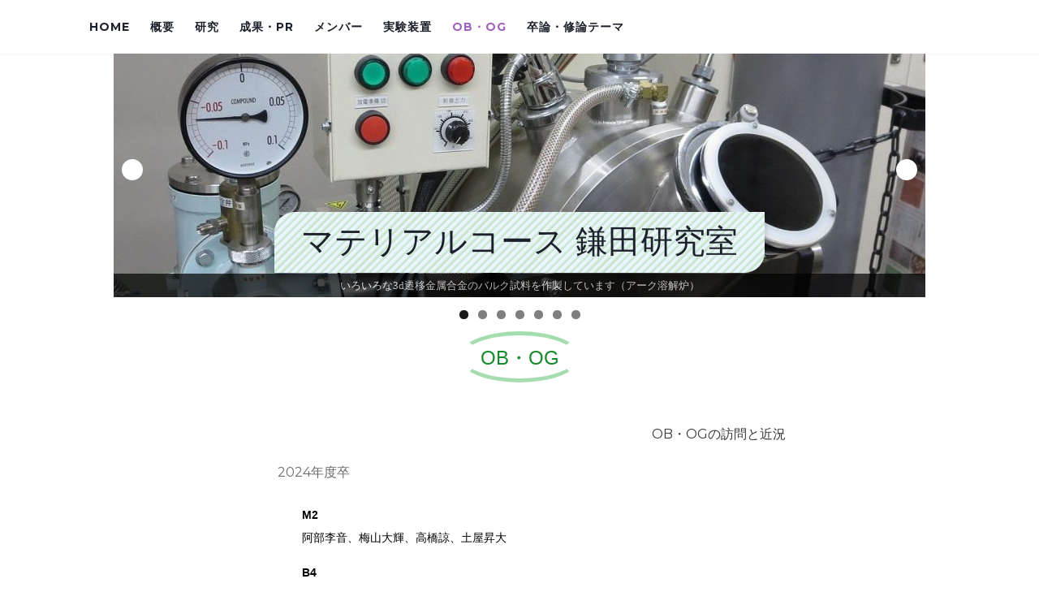

--- FILE ---
content_type: text/html; charset=UTF-8
request_url: http://www.ndesrc.eng.iwate-u.ac.jp/kamada-shimizu/?page_id=263
body_size: 48144
content:
<!doctype html>
	<!--[if !IE]>
	<html class="no-js non-ie" lang="ja"> <![endif]-->
	<!--[if IE 7 ]>
	<html class="no-js ie7" lang="ja"> <![endif]-->
	<!--[if IE 8 ]>
	<html class="no-js ie8" lang="ja"> <![endif]-->
	<!--[if IE 9 ]>
	<html class="no-js ie9" lang="ja"> <![endif]-->
	<!--[if gt IE 9]><!-->
<html class="no-js" lang="ja"> <!--<![endif]-->
<head>
<meta charset="UTF-8">
<meta name="viewport" content="width=device-width, initial-scale=1">
<link rel="profile" href="http://gmpg.org/xfn/11">
<link rel="pingback" href="http://www.ndesrc.eng.iwate-u.ac.jp/kamada-shimizu/xmlrpc.php">

<title>OB・OG &#8211; マテリアルコース  鎌田研究室</title>
<meta name='robots' content='max-image-preview:large' />
	<style>img:is([sizes="auto" i], [sizes^="auto," i]) { contain-intrinsic-size: 3000px 1500px }</style>
	<link rel='dns-prefetch' href='//fonts.googleapis.com' />
<link rel="alternate" type="application/rss+xml" title="マテリアルコース  鎌田研究室 &raquo; フィード" href="http://www.ndesrc.eng.iwate-u.ac.jp/kamada-shimizu/?feed=rss2" />
<link rel="alternate" type="application/rss+xml" title="マテリアルコース  鎌田研究室 &raquo; コメントフィード" href="http://www.ndesrc.eng.iwate-u.ac.jp/kamada-shimizu/?feed=comments-rss2" />
<script type="text/javascript">
/* <![CDATA[ */
window._wpemojiSettings = {"baseUrl":"https:\/\/s.w.org\/images\/core\/emoji\/15.0.3\/72x72\/","ext":".png","svgUrl":"https:\/\/s.w.org\/images\/core\/emoji\/15.0.3\/svg\/","svgExt":".svg","source":{"concatemoji":"http:\/\/www.ndesrc.eng.iwate-u.ac.jp\/kamada-shimizu\/wp-includes\/js\/wp-emoji-release.min.js?ver=6.7.4"}};
/*! This file is auto-generated */
!function(i,n){var o,s,e;function c(e){try{var t={supportTests:e,timestamp:(new Date).valueOf()};sessionStorage.setItem(o,JSON.stringify(t))}catch(e){}}function p(e,t,n){e.clearRect(0,0,e.canvas.width,e.canvas.height),e.fillText(t,0,0);var t=new Uint32Array(e.getImageData(0,0,e.canvas.width,e.canvas.height).data),r=(e.clearRect(0,0,e.canvas.width,e.canvas.height),e.fillText(n,0,0),new Uint32Array(e.getImageData(0,0,e.canvas.width,e.canvas.height).data));return t.every(function(e,t){return e===r[t]})}function u(e,t,n){switch(t){case"flag":return n(e,"\ud83c\udff3\ufe0f\u200d\u26a7\ufe0f","\ud83c\udff3\ufe0f\u200b\u26a7\ufe0f")?!1:!n(e,"\ud83c\uddfa\ud83c\uddf3","\ud83c\uddfa\u200b\ud83c\uddf3")&&!n(e,"\ud83c\udff4\udb40\udc67\udb40\udc62\udb40\udc65\udb40\udc6e\udb40\udc67\udb40\udc7f","\ud83c\udff4\u200b\udb40\udc67\u200b\udb40\udc62\u200b\udb40\udc65\u200b\udb40\udc6e\u200b\udb40\udc67\u200b\udb40\udc7f");case"emoji":return!n(e,"\ud83d\udc26\u200d\u2b1b","\ud83d\udc26\u200b\u2b1b")}return!1}function f(e,t,n){var r="undefined"!=typeof WorkerGlobalScope&&self instanceof WorkerGlobalScope?new OffscreenCanvas(300,150):i.createElement("canvas"),a=r.getContext("2d",{willReadFrequently:!0}),o=(a.textBaseline="top",a.font="600 32px Arial",{});return e.forEach(function(e){o[e]=t(a,e,n)}),o}function t(e){var t=i.createElement("script");t.src=e,t.defer=!0,i.head.appendChild(t)}"undefined"!=typeof Promise&&(o="wpEmojiSettingsSupports",s=["flag","emoji"],n.supports={everything:!0,everythingExceptFlag:!0},e=new Promise(function(e){i.addEventListener("DOMContentLoaded",e,{once:!0})}),new Promise(function(t){var n=function(){try{var e=JSON.parse(sessionStorage.getItem(o));if("object"==typeof e&&"number"==typeof e.timestamp&&(new Date).valueOf()<e.timestamp+604800&&"object"==typeof e.supportTests)return e.supportTests}catch(e){}return null}();if(!n){if("undefined"!=typeof Worker&&"undefined"!=typeof OffscreenCanvas&&"undefined"!=typeof URL&&URL.createObjectURL&&"undefined"!=typeof Blob)try{var e="postMessage("+f.toString()+"("+[JSON.stringify(s),u.toString(),p.toString()].join(",")+"));",r=new Blob([e],{type:"text/javascript"}),a=new Worker(URL.createObjectURL(r),{name:"wpTestEmojiSupports"});return void(a.onmessage=function(e){c(n=e.data),a.terminate(),t(n)})}catch(e){}c(n=f(s,u,p))}t(n)}).then(function(e){for(var t in e)n.supports[t]=e[t],n.supports.everything=n.supports.everything&&n.supports[t],"flag"!==t&&(n.supports.everythingExceptFlag=n.supports.everythingExceptFlag&&n.supports[t]);n.supports.everythingExceptFlag=n.supports.everythingExceptFlag&&!n.supports.flag,n.DOMReady=!1,n.readyCallback=function(){n.DOMReady=!0}}).then(function(){return e}).then(function(){var e;n.supports.everything||(n.readyCallback(),(e=n.source||{}).concatemoji?t(e.concatemoji):e.wpemoji&&e.twemoji&&(t(e.twemoji),t(e.wpemoji)))}))}((window,document),window._wpemojiSettings);
/* ]]> */
</script>
<style id='wp-emoji-styles-inline-css' type='text/css'>

	img.wp-smiley, img.emoji {
		display: inline !important;
		border: none !important;
		box-shadow: none !important;
		height: 1em !important;
		width: 1em !important;
		margin: 0 0.07em !important;
		vertical-align: -0.1em !important;
		background: none !important;
		padding: 0 !important;
	}
</style>
<link rel='stylesheet' id='wp-block-library-css' href='http://www.ndesrc.eng.iwate-u.ac.jp/kamada-shimizu/wp-includes/css/dist/block-library/style.min.css?ver=6.7.4' type='text/css' media='all' />
<style id='classic-theme-styles-inline-css' type='text/css'>
/*! This file is auto-generated */
.wp-block-button__link{color:#fff;background-color:#32373c;border-radius:9999px;box-shadow:none;text-decoration:none;padding:calc(.667em + 2px) calc(1.333em + 2px);font-size:1.125em}.wp-block-file__button{background:#32373c;color:#fff;text-decoration:none}
</style>
<style id='global-styles-inline-css' type='text/css'>
:root{--wp--preset--aspect-ratio--square: 1;--wp--preset--aspect-ratio--4-3: 4/3;--wp--preset--aspect-ratio--3-4: 3/4;--wp--preset--aspect-ratio--3-2: 3/2;--wp--preset--aspect-ratio--2-3: 2/3;--wp--preset--aspect-ratio--16-9: 16/9;--wp--preset--aspect-ratio--9-16: 9/16;--wp--preset--color--black: #000000;--wp--preset--color--cyan-bluish-gray: #abb8c3;--wp--preset--color--white: #ffffff;--wp--preset--color--pale-pink: #f78da7;--wp--preset--color--vivid-red: #cf2e2e;--wp--preset--color--luminous-vivid-orange: #ff6900;--wp--preset--color--luminous-vivid-amber: #fcb900;--wp--preset--color--light-green-cyan: #7bdcb5;--wp--preset--color--vivid-green-cyan: #00d084;--wp--preset--color--pale-cyan-blue: #8ed1fc;--wp--preset--color--vivid-cyan-blue: #0693e3;--wp--preset--color--vivid-purple: #9b51e0;--wp--preset--gradient--vivid-cyan-blue-to-vivid-purple: linear-gradient(135deg,rgba(6,147,227,1) 0%,rgb(155,81,224) 100%);--wp--preset--gradient--light-green-cyan-to-vivid-green-cyan: linear-gradient(135deg,rgb(122,220,180) 0%,rgb(0,208,130) 100%);--wp--preset--gradient--luminous-vivid-amber-to-luminous-vivid-orange: linear-gradient(135deg,rgba(252,185,0,1) 0%,rgba(255,105,0,1) 100%);--wp--preset--gradient--luminous-vivid-orange-to-vivid-red: linear-gradient(135deg,rgba(255,105,0,1) 0%,rgb(207,46,46) 100%);--wp--preset--gradient--very-light-gray-to-cyan-bluish-gray: linear-gradient(135deg,rgb(238,238,238) 0%,rgb(169,184,195) 100%);--wp--preset--gradient--cool-to-warm-spectrum: linear-gradient(135deg,rgb(74,234,220) 0%,rgb(151,120,209) 20%,rgb(207,42,186) 40%,rgb(238,44,130) 60%,rgb(251,105,98) 80%,rgb(254,248,76) 100%);--wp--preset--gradient--blush-light-purple: linear-gradient(135deg,rgb(255,206,236) 0%,rgb(152,150,240) 100%);--wp--preset--gradient--blush-bordeaux: linear-gradient(135deg,rgb(254,205,165) 0%,rgb(254,45,45) 50%,rgb(107,0,62) 100%);--wp--preset--gradient--luminous-dusk: linear-gradient(135deg,rgb(255,203,112) 0%,rgb(199,81,192) 50%,rgb(65,88,208) 100%);--wp--preset--gradient--pale-ocean: linear-gradient(135deg,rgb(255,245,203) 0%,rgb(182,227,212) 50%,rgb(51,167,181) 100%);--wp--preset--gradient--electric-grass: linear-gradient(135deg,rgb(202,248,128) 0%,rgb(113,206,126) 100%);--wp--preset--gradient--midnight: linear-gradient(135deg,rgb(2,3,129) 0%,rgb(40,116,252) 100%);--wp--preset--font-size--small: 13px;--wp--preset--font-size--medium: 20px;--wp--preset--font-size--large: 36px;--wp--preset--font-size--x-large: 42px;--wp--preset--spacing--20: 0.44rem;--wp--preset--spacing--30: 0.67rem;--wp--preset--spacing--40: 1rem;--wp--preset--spacing--50: 1.5rem;--wp--preset--spacing--60: 2.25rem;--wp--preset--spacing--70: 3.38rem;--wp--preset--spacing--80: 5.06rem;--wp--preset--shadow--natural: 6px 6px 9px rgba(0, 0, 0, 0.2);--wp--preset--shadow--deep: 12px 12px 50px rgba(0, 0, 0, 0.4);--wp--preset--shadow--sharp: 6px 6px 0px rgba(0, 0, 0, 0.2);--wp--preset--shadow--outlined: 6px 6px 0px -3px rgba(255, 255, 255, 1), 6px 6px rgba(0, 0, 0, 1);--wp--preset--shadow--crisp: 6px 6px 0px rgba(0, 0, 0, 1);}:where(.is-layout-flex){gap: 0.5em;}:where(.is-layout-grid){gap: 0.5em;}body .is-layout-flex{display: flex;}.is-layout-flex{flex-wrap: wrap;align-items: center;}.is-layout-flex > :is(*, div){margin: 0;}body .is-layout-grid{display: grid;}.is-layout-grid > :is(*, div){margin: 0;}:where(.wp-block-columns.is-layout-flex){gap: 2em;}:where(.wp-block-columns.is-layout-grid){gap: 2em;}:where(.wp-block-post-template.is-layout-flex){gap: 1.25em;}:where(.wp-block-post-template.is-layout-grid){gap: 1.25em;}.has-black-color{color: var(--wp--preset--color--black) !important;}.has-cyan-bluish-gray-color{color: var(--wp--preset--color--cyan-bluish-gray) !important;}.has-white-color{color: var(--wp--preset--color--white) !important;}.has-pale-pink-color{color: var(--wp--preset--color--pale-pink) !important;}.has-vivid-red-color{color: var(--wp--preset--color--vivid-red) !important;}.has-luminous-vivid-orange-color{color: var(--wp--preset--color--luminous-vivid-orange) !important;}.has-luminous-vivid-amber-color{color: var(--wp--preset--color--luminous-vivid-amber) !important;}.has-light-green-cyan-color{color: var(--wp--preset--color--light-green-cyan) !important;}.has-vivid-green-cyan-color{color: var(--wp--preset--color--vivid-green-cyan) !important;}.has-pale-cyan-blue-color{color: var(--wp--preset--color--pale-cyan-blue) !important;}.has-vivid-cyan-blue-color{color: var(--wp--preset--color--vivid-cyan-blue) !important;}.has-vivid-purple-color{color: var(--wp--preset--color--vivid-purple) !important;}.has-black-background-color{background-color: var(--wp--preset--color--black) !important;}.has-cyan-bluish-gray-background-color{background-color: var(--wp--preset--color--cyan-bluish-gray) !important;}.has-white-background-color{background-color: var(--wp--preset--color--white) !important;}.has-pale-pink-background-color{background-color: var(--wp--preset--color--pale-pink) !important;}.has-vivid-red-background-color{background-color: var(--wp--preset--color--vivid-red) !important;}.has-luminous-vivid-orange-background-color{background-color: var(--wp--preset--color--luminous-vivid-orange) !important;}.has-luminous-vivid-amber-background-color{background-color: var(--wp--preset--color--luminous-vivid-amber) !important;}.has-light-green-cyan-background-color{background-color: var(--wp--preset--color--light-green-cyan) !important;}.has-vivid-green-cyan-background-color{background-color: var(--wp--preset--color--vivid-green-cyan) !important;}.has-pale-cyan-blue-background-color{background-color: var(--wp--preset--color--pale-cyan-blue) !important;}.has-vivid-cyan-blue-background-color{background-color: var(--wp--preset--color--vivid-cyan-blue) !important;}.has-vivid-purple-background-color{background-color: var(--wp--preset--color--vivid-purple) !important;}.has-black-border-color{border-color: var(--wp--preset--color--black) !important;}.has-cyan-bluish-gray-border-color{border-color: var(--wp--preset--color--cyan-bluish-gray) !important;}.has-white-border-color{border-color: var(--wp--preset--color--white) !important;}.has-pale-pink-border-color{border-color: var(--wp--preset--color--pale-pink) !important;}.has-vivid-red-border-color{border-color: var(--wp--preset--color--vivid-red) !important;}.has-luminous-vivid-orange-border-color{border-color: var(--wp--preset--color--luminous-vivid-orange) !important;}.has-luminous-vivid-amber-border-color{border-color: var(--wp--preset--color--luminous-vivid-amber) !important;}.has-light-green-cyan-border-color{border-color: var(--wp--preset--color--light-green-cyan) !important;}.has-vivid-green-cyan-border-color{border-color: var(--wp--preset--color--vivid-green-cyan) !important;}.has-pale-cyan-blue-border-color{border-color: var(--wp--preset--color--pale-cyan-blue) !important;}.has-vivid-cyan-blue-border-color{border-color: var(--wp--preset--color--vivid-cyan-blue) !important;}.has-vivid-purple-border-color{border-color: var(--wp--preset--color--vivid-purple) !important;}.has-vivid-cyan-blue-to-vivid-purple-gradient-background{background: var(--wp--preset--gradient--vivid-cyan-blue-to-vivid-purple) !important;}.has-light-green-cyan-to-vivid-green-cyan-gradient-background{background: var(--wp--preset--gradient--light-green-cyan-to-vivid-green-cyan) !important;}.has-luminous-vivid-amber-to-luminous-vivid-orange-gradient-background{background: var(--wp--preset--gradient--luminous-vivid-amber-to-luminous-vivid-orange) !important;}.has-luminous-vivid-orange-to-vivid-red-gradient-background{background: var(--wp--preset--gradient--luminous-vivid-orange-to-vivid-red) !important;}.has-very-light-gray-to-cyan-bluish-gray-gradient-background{background: var(--wp--preset--gradient--very-light-gray-to-cyan-bluish-gray) !important;}.has-cool-to-warm-spectrum-gradient-background{background: var(--wp--preset--gradient--cool-to-warm-spectrum) !important;}.has-blush-light-purple-gradient-background{background: var(--wp--preset--gradient--blush-light-purple) !important;}.has-blush-bordeaux-gradient-background{background: var(--wp--preset--gradient--blush-bordeaux) !important;}.has-luminous-dusk-gradient-background{background: var(--wp--preset--gradient--luminous-dusk) !important;}.has-pale-ocean-gradient-background{background: var(--wp--preset--gradient--pale-ocean) !important;}.has-electric-grass-gradient-background{background: var(--wp--preset--gradient--electric-grass) !important;}.has-midnight-gradient-background{background: var(--wp--preset--gradient--midnight) !important;}.has-small-font-size{font-size: var(--wp--preset--font-size--small) !important;}.has-medium-font-size{font-size: var(--wp--preset--font-size--medium) !important;}.has-large-font-size{font-size: var(--wp--preset--font-size--large) !important;}.has-x-large-font-size{font-size: var(--wp--preset--font-size--x-large) !important;}
:where(.wp-block-post-template.is-layout-flex){gap: 1.25em;}:where(.wp-block-post-template.is-layout-grid){gap: 1.25em;}
:where(.wp-block-columns.is-layout-flex){gap: 2em;}:where(.wp-block-columns.is-layout-grid){gap: 2em;}
:root :where(.wp-block-pullquote){font-size: 1.5em;line-height: 1.6;}
</style>
<link rel='stylesheet' id='activello-bootstrap-css' href='http://www.ndesrc.eng.iwate-u.ac.jp/kamada-shimizu/wp-content/themes/activello/assets/css/bootstrap.min.css?ver=6.7.4' type='text/css' media='all' />
<link rel='stylesheet' id='activello-icons-css' href='http://www.ndesrc.eng.iwate-u.ac.jp/kamada-shimizu/wp-content/themes/activello/assets/css/font-awesome.min.css?ver=6.7.4' type='text/css' media='all' />
<link rel='stylesheet' id='activello-fonts-css' href='//fonts.googleapis.com/css?family=Lora%3A400%2C400italic%2C700%2C700italic%7CMontserrat%3A400%2C700%7CMaven+Pro%3A400%2C700&#038;ver=6.7.4' type='text/css' media='all' />
<link rel='stylesheet' id='activello-style-css' href='http://www.ndesrc.eng.iwate-u.ac.jp/kamada-shimizu/wp-content/themes/activello/style.css?ver=6.7.4' type='text/css' media='all' />
<script type="text/javascript" src="http://www.ndesrc.eng.iwate-u.ac.jp/kamada-shimizu/wp-includes/js/jquery/jquery.min.js?ver=3.7.1" id="jquery-core-js"></script>
<script type="text/javascript" src="http://www.ndesrc.eng.iwate-u.ac.jp/kamada-shimizu/wp-includes/js/jquery/jquery-migrate.min.js?ver=3.4.1" id="jquery-migrate-js"></script>
<script type="text/javascript" src="http://www.ndesrc.eng.iwate-u.ac.jp/kamada-shimizu/wp-content/themes/activello/assets/js/vendor/modernizr.min.js?ver=6.7.4" id="activello-modernizr-js"></script>
<script type="text/javascript" src="http://www.ndesrc.eng.iwate-u.ac.jp/kamada-shimizu/wp-content/themes/activello/assets/js/vendor/bootstrap.min.js?ver=6.7.4" id="activello-bootstrapjs-js"></script>
<script type="text/javascript" src="http://www.ndesrc.eng.iwate-u.ac.jp/kamada-shimizu/wp-content/themes/activello/assets/js/functions.min.js?ver=6.7.4" id="activello-functions-js"></script>
<link rel="https://api.w.org/" href="http://www.ndesrc.eng.iwate-u.ac.jp/kamada-shimizu/index.php?rest_route=/" /><link rel="alternate" title="JSON" type="application/json" href="http://www.ndesrc.eng.iwate-u.ac.jp/kamada-shimizu/index.php?rest_route=/wp/v2/pages/263" /><link rel="EditURI" type="application/rsd+xml" title="RSD" href="http://www.ndesrc.eng.iwate-u.ac.jp/kamada-shimizu/xmlrpc.php?rsd" />
<meta name="generator" content="WordPress 6.7.4" />
<link rel="canonical" href="http://www.ndesrc.eng.iwate-u.ac.jp/kamada-shimizu/?page_id=263" />
<link rel='shortlink' href='http://www.ndesrc.eng.iwate-u.ac.jp/kamada-shimizu/?p=263' />
<link rel="alternate" title="oEmbed (JSON)" type="application/json+oembed" href="http://www.ndesrc.eng.iwate-u.ac.jp/kamada-shimizu/index.php?rest_route=%2Foembed%2F1.0%2Fembed&#038;url=http%3A%2F%2Fwww.ndesrc.eng.iwate-u.ac.jp%2Fkamada-shimizu%2F%3Fpage_id%3D263" />
<link rel="alternate" title="oEmbed (XML)" type="text/xml+oembed" href="http://www.ndesrc.eng.iwate-u.ac.jp/kamada-shimizu/index.php?rest_route=%2Foembed%2F1.0%2Fembed&#038;url=http%3A%2F%2Fwww.ndesrc.eng.iwate-u.ac.jp%2Fkamada-shimizu%2F%3Fpage_id%3D263&#038;format=xml" />
<!-- Analytics by WP Statistics v14.11.3 - https://wp-statistics.com -->
<style type="text/css"></style>	<style type="text/css">
		#social li{
			display: inline-block;
		}
		#social li,
		#social ul {
			border: 0!important;
			list-style: none;
			padding-left: 0;
			text-align: center;
		}
		#social li a[href*="twitter.com"] .fa:before,
		.fa-twitter:before {
			content: "\f099"
		}
		#social li a[href*="facebook.com"] .fa:before,
		.fa-facebook-f:before,
		.fa-facebook:before {
			content: "\f09a"
		}
		#social li a[href*="github.com"] .fa:before,
		.fa-github:before {
			content: "\f09b"
		}
		#social li a[href*="/feed"] .fa:before,
		.fa-rss:before {
			content: "\f09e"
		}
		#social li a[href*="pinterest.com"] .fa:before,
		.fa-pinterest:before {
			content: "\f0d2"
		}
		#social li a[href*="plus.google.com"] .fa:before,
		.fa-google-plus:before {
			content: "\f0d5"
		}
		#social li a[href*="linkedin.com"] .fa:before,
		.fa-linkedin:before {
			content: "\f0e1"
		}
		#social li a[href*="youtube.com"] .fa:before,
		.fa-youtube:before {
			content: "\f167"
		}
		#social li a[href*="instagram.com"] .fa:before,
		.fa-instagram:before {
			content: "\f16d"
		}
		#social li a[href*="flickr.com"] .fa:before,
		.fa-flickr:before {
			content: "\f16e"
		}
		#social li a[href*="tumblr.com"] .fa:before,
		.fa-tumblr:before {
			content: "\f173"
		}
		#social li a[href*="dribbble.com"] .fa:before,
		.fa-dribbble:before {
			content: "\f17d"
		}
		#social li a[href*="skype.com"] .fa:before,
		.fa-skype:before {
			content: "\f17e"
		}
		#social li a[href*="foursquare.com"] .fa:before,
		.fa-foursquare:before {
			content: "\f180"
		}
		#social li a[href*="vimeo.com"] .fa:before,
		.fa-vimeo-square:before {
			content: "\f194"
		}
		#social li a[href*="weheartit.com"] .fa:before,
		.fa-heart:before {
			content: "\f004"
		}
		#social li a[href*="spotify.com"] .fa:before,
		.fa-spotify:before {
			content: "\f1bc"
		}
		#social li a[href*="soundcloud.com"] .fa:before,
		.fa-soundcloud:before {
			content: "\f1be"
		}
	</style>		<style type="text/css" id="wp-custom-css">
			.nodisplay {
	display:none;
}


body{
	color:#000;
	width:100% !important;
	max-width:1400px !important;
	font-family:"Hiragino Sans W3", "Hiragino Kaku Gothic ProN", "ヒラギノ角ゴ ProN W3", "メイリオ", Meiryo, "ＭＳ Ｐゴシック", "MS PGothic", sans-serif ;
}

/*fontをデフォルトに（全てゴシック系に）*/
.entry-title, .navbar-brand  {
	font-family:unset ;
	font-style:unset;
}

/* 記事の背景色を白に変更*/
.post-inner-content {
	background-color : unset !important;
}

.widget-area {
	padding-top:20px;
	 background-color: rgba(240,240,240, 0.85);
}

/* ウィジェットを置いたときの幅を調整*/
@media (min-width: 992px) {
.col-md-4 {
    width: 27%;
}
/*
.col-md-8 {
    width: 75%;
}
	*/
}


/*ウィジェットの中身の調整*/
#secondary .widget> h3 {
    margin-bottom: 15px;
}
#secondary .widget {
    margin-bottom: 30px;
}


/* 上部メニューの検索廃止 */
div.nav-search {
	display : none ;
}
/* 背景の設定 */
body.custom-background {
	background-size:1400px;
}

/* 記事をトップ固定にするときの余計な空白除去*/
article.sticky.post {
	padding: 0;
}
.post-inner-content {
    padding: 10px 0 10px !important;
}

/* トップメニューの字を大きくしたい */
.navbar-default .navbar-nav> li> a {
    font-size: 14px;
	  padding: 15px 0;
}

/* トップメニューの検索を小さく */
.nav-search {
	 width:120px;
	padding:15px 0;
}
.nav-search input {
	width:80px;
}

/*単独の記事を表示したときに、上にピンクで表示されるカテゴリ名を消す */
.post-categories {
	display : none;
}

/* 記事と写真が並んでいるところ、文字のパディングを調整　padding-leftを０に*/
.wp-block-media-text .wp-block-media-text__content {
    padding: 0 5% 0 0;
}

/* ロゴとスライドショーの位置調整 */
div#logo {
	margin-top:-105px;
	padding:0px;
	z-index:1;
	position:relative;
}

div#myslide{
/*	z-index:-1;
*/
	position:relative;
	min-width:940px;
}

@media (max-width: 992px){
div#myslide {
    margin-left:-110px;
}
}

/* 記事を単独で表示させたときに、記事の上部に空白が出る問題を回避 */
.cat-title {
	display : none;
}

/* タイトルとコンテンツの間隔 を調整*/
div#content.site-content {
	margin-top:0px;
}


/* フッターの前のマージンを調整して、岩手山を見えやすく。
div#footer-area {
	margin-top:500px;
}
*/

#post-4 div.tgm {
    width: 500px;
    float: left;
}

#post-4 img {
    position: relative;
    top: 0px;
    left: 5px;
    width: 150px !important ;
    border: solid 1px #DDD;
    padding: 3px;
}

#post-4 hr {
    width: 100%;
    height: 0;
    border: none;
    border-bottom: 1px dotted #FFF;
    margin: 10px 0px;
    clear: both;
}

#post-4 div.tgm2 {
    /* width: 390px; */
    float: left;
}
#post-4 p {
    padding: 0;
}

#colophon {
	padding:10px;
}

/*ここまで*/

/* 固定ページのみタイトル下に白い線が出る問題を回避 */
/* タイトルと、コンテンツの間隔がURLによって、異なる問題を調整*/
#line{
	display:none;
	border-bottom:0px;
}
/* ここまで */

.post-inner-content{
	margin-bottom :20px;
		 background-color: rgba(240,240,240, 0.85);
}

.entry-title {
	padding:20px 0 0 0 ;
}

.entry-content {
	margin:20px;
}

.single-category{
	display:none;
}


.page-content{
	color:white;
}

/*
.page-title{
	width: 400px;
	height: auto;
	padding:20px;
	margin:5px ;
	background-color: rgba(240,240,240, 0.85);
}
*/
/* 1番目の記事 */
@media (min-width: 768px){
.blog.home .page-1 article.post:first-child .post-inner-content {
    padding: 20px 0 50px;
}
}

/* 2番目の記事 */
@media (min-width: 768px){
.blog.home .page-1 article.post:nth-child(2) .post-inner-content {
    padding: 20px 0;
    margin-bottom: 30px;
}
}

/* 3番目の記事 */
@media (min-width: 768px){
.blog.home article.post .post-inner-content {
    border: 0;
    padding: 20px 0 30px;
}
}

/* 偶数番目の記事のずれをなくす*/
@media (min-width: 768px){
.blog.home article.post:nth-child(even) {
    padding-left: 0px;
}
}

/* 3番目以降の奇数番目の記事のずれをなくす*/
article.post {
    padding-right: 0px;
}

.entry-meta{
	display:none;
}


#page { 
	max-width:1450px;
	background-size:1450px auto;
}

/* mt.iwate5dの場合
body.custom-background {
    background-size: 1300px,auto;
}
*/
/* mt.iwate5eの場合 
 * 画像の大きさがちょうどよくて自動で問題ない。採用
body.custom-background {
    background-size: auto,px ;
}
*/

/*タイトル*/
.navbar-brand {
    font-size: 40px;
}
div#logo {
	height:72px;
}

.site-name{
    padding: 16px 33px;
    margin: 195px 0 0 0 ;
    background: -webkit-repeating-linear-gradient(-45deg, #f0f8ff, #f0f8ff 3px,#e9f4ff 3px, #e9f4ff 7px);
    background: repeating-linear-gradient(-45deg, #c6e0cb, #d5f1da 3px,#e9f4ff 3px, #e9f4ff 7px);
	    border-radius: 25px 0 25px 0 ;
	box-shadow: 0 8px 10px rgba(0, 0, 0, 0.22);
}

/*
.site-name{
	    margin:0em 0;
    position: relative;
    padding: 0.5em 1.5em;
    border-top: solid 2px black;
    border-bottom: solid 2px black;
			 background-color: rgba(240,240,240, 0.05);
}
.site-name:before, .site-name:after{
    content: '';
    position: absolute;
    top: -10px;
    width: 2px;
    height: -webkit-calc(100% + 20px);
    height: calc(100% + 20px);
    background-color: black;
}
.site-name:before {left: 10px;}
.site-name:after {right: 10px;}
.site-name p {
    margin: 0; 
    padding: 0;
}
*/

h1 {
  position: relative;
  color: #158b2b !important;
  font-size: 24px !important;
  padding: 12px 0 !important;
  text-align: center;
  margin: 1.5em 0;
}
h1:before {
  content: "";
  position: absolute;
  top: -8px;
  left: 50%;
  width: 150px;
  height: 63px;
  border-radius: 50%;
  border: 5px solid #a6ddb0;
  border-left-color: transparent;
  border-right-color: transparent;
  -webkit-transform: translateX(-50%);
  transform: translateX(-50%);
}

/* 実験装置のキャプションの調整 */
.blocks-gallery-item__caption{
	padding: 5px 10px 0px !important;
}

/* 画像に影を付ける */
.wp-block-image img {
    box-shadow: 3px 3px 8px gray;
}

.blocks-gallery-item img{
	    box-shadow: 3px 3px 6px gray;
}

/* ただし透明画像には影を付けない*/
.wp-image-1394 {
	  box-shadow:unset !important;
}

/*成果・PRの図のキャプションの表示 */
#post-1623 .wp-block-image figcaption {
    margin-top: 1.5em;
    margin-bottom: 1em;
    font-size: 1.2em;
    text-align: center;
}

/*イベントのキャプションの表示 */
.wp-block-image figcaption {
    margin-top: 1.1em;
    margin-bottom: 1.5em;
    font-size: 1.0em;
    text-align: center;
}

.wp-block-video video {
    box-shadow: 3px 3px 8px grey;
}		</style>
		
</head>

<body class="page-template-default page page-id-263 wp-custom-logo has-sidebar-right">
<div id="page" class="hfeed site">

	<header id="masthead" class="site-header" role="banner">
		<nav class="navbar navbar-default" role="navigation">
			<div class="container">
				<div class="row">
					<div class="site-navigation-inner col-sm-12">
						<div class="navbar-header">
							<button type="button" class="btn navbar-toggle" data-toggle="collapse" data-target=".navbar-ex1-collapse">
								<span class="sr-only">ナビゲーション切り替え</span>
								<span class="icon-bar"></span>
								<span class="icon-bar"></span>
								<span class="icon-bar"></span>
							</button>
						</div>
						<div class="collapse navbar-collapse navbar-ex1-collapse"><ul id="menu-%e3%83%a1%e3%82%a4%e3%83%b3" class="nav navbar-nav"><li id="menu-item-1366" class="menu-item menu-item-type-custom menu-item-object-custom menu-item-home menu-item-1366"><a title="Home" href="http://www.ndesrc.eng.iwate-u.ac.jp/kamada-shimizu/">Home</a></li>
<li id="menu-item-1157" class="menu-item menu-item-type-post_type menu-item-object-page menu-item-1157"><a title="概要" href="http://www.ndesrc.eng.iwate-u.ac.jp/kamada-shimizu/?page_id=8">概要</a></li>
<li id="menu-item-1429" class="menu-item menu-item-type-post_type menu-item-object-page menu-item-1429"><a title="研究" href="http://www.ndesrc.eng.iwate-u.ac.jp/kamada-shimizu/?page_id=1413">研究</a></li>
<li id="menu-item-1648" class="menu-item menu-item-type-post_type menu-item-object-page menu-item-1648"><a title="成果・PR" href="http://www.ndesrc.eng.iwate-u.ac.jp/kamada-shimizu/?page_id=1623">成果・PR</a></li>
<li id="menu-item-2356" class="menu-item menu-item-type-post_type menu-item-object-page menu-item-2356"><a title="メンバー" href="http://www.ndesrc.eng.iwate-u.ac.jp/kamada-shimizu/?page_id=2354">メンバー</a></li>
<li id="menu-item-1159" class="menu-item menu-item-type-post_type menu-item-object-page menu-item-1159"><a title="実験装置" href="http://www.ndesrc.eng.iwate-u.ac.jp/kamada-shimizu/?page_id=186">実験装置</a></li>
<li id="menu-item-1160" class="menu-item menu-item-type-post_type menu-item-object-page current-menu-item page_item page-item-263 current_page_item menu-item-1160 active"><a title="OB・OG" href="http://www.ndesrc.eng.iwate-u.ac.jp/kamada-shimizu/?page_id=263">OB・OG</a></li>
<li id="menu-item-1163" class="menu-item menu-item-type-post_type menu-item-object-page menu-item-1163"><a title="卒論・修論テーマ" href="http://www.ndesrc.eng.iwate-u.ac.jp/kamada-shimizu/?page_id=271">卒論・修論テーマ</a></li>
</ul></div>
						<div class="nav-search"><form action="http://www.ndesrc.eng.iwate-u.ac.jp/kamada-shimizu/" method="get"><input type="text" name="s" value="" placeholder="検索"><button type="submit" class="header-search-icon" name="submit" id="searchsubmit" value="検索"><i class="fa fa-search"></i></button></form>							
						</div>
					</div>
				</div>
			</div>
		</nav><!-- .site-navigation -->

		
		<div class="container">
			<div id="logo">
				<span class="site-name">
																			<a class="navbar-brand" href="http://www.ndesrc.eng.iwate-u.ac.jp/kamada-shimizu/" title="マテリアルコース  鎌田研究室" rel="home">マテリアルコース  鎌田研究室</a>
									
									</span><!-- end of .site-name -->

							</div><!-- end of #logo -->

						<div id="line"></div>
					</div>

	</header><!-- #masthead -->


	<div id="content" class="site-content">

		<div class="top-section">
			<div id="metaslider-id-2245" style="max-width: 1000px; margin: 0 auto;" class="ml-slider-3-93-0 metaslider metaslider-flex metaslider-2245 ml-slider ms-theme-default-base has-dots-nav" role="region" aria-roledescription="Slideshow" aria-label="New Slideshow">
    <div id="metaslider_container_2245">
        <div id="metaslider_2245">
            <ul class='slides'>
                <li style="display: block; width: 100%;" class="slide-2246 ms-image " aria-roledescription="slide" aria-label="slide-2246"><img src="http://www.ndesrc.eng.iwate-u.ac.jp/kamada-shimizu/wp-content/uploads/2020/10/arcro2-e1603335749248-1000x300.jpg" height="300" width="1000" alt="" class="slider-2245 slide-2246" /><div class="caption-wrap"><div class="caption"><div>
<p style="margin:0in;font-family:'MS Gothic';font-size:10pt;text-align:center;">いろいろな3d遷移金属合金のバルク試料を作製しています（アーク溶解炉）</p>
</div></div></div></li>
                <li style="display: none; width: 100%;" class="slide-2247 ms-image " aria-roledescription="slide" aria-label="slide-2247"><img src="http://www.ndesrc.eng.iwate-u.ac.jp/kamada-shimizu/wp-content/uploads/2020/10/jouchaku-e1603335907647-1000x300.jpg" height="300" width="1000" alt="" class="slider-2245 slide-2247" /><div class="caption-wrap"><div class="caption"><div style="text-align:left;">
<p style="margin:0in;font-family:'MS Gothic';font-size:10pt;text-align:center;">3d遷移金属合金の構造・磁性に与える照射効果を調べています（超高真空蒸着装置）</p>
</div></div></div></li>
                <li style="display: none; width: 100%;" class="slide-2253 ms-image " aria-roledescription="slide" aria-label="slide-2253"><img src="http://www.ndesrc.eng.iwate-u.ac.jp/kamada-shimizu/wp-content/uploads/2020/04/DSC_0584b-scaled-e1587451799425-1000x300.jpg" height="300" width="1000" alt="" class="slider-2245 slide-2253" /><div class="caption-wrap"><div class="caption"><div>
<p style="margin:0in;font-family:'MS Gothic';font-size:10pt;text-align:center;">SPring-8で照射実験中。1週間缶詰状態で解析にあたります。</p>
</div></div></div></li>
                <li style="display: none; width: 100%;" class="slide-2254 ms-image " aria-roledescription="slide" aria-label="slide-2254"><img src="http://www.ndesrc.eng.iwate-u.ac.jp/kamada-shimizu/wp-content/uploads/2020/04/IMG_1048-scaled-e1587627572237-1000x300.jpg" height="300" width="1000" alt="" class="slider-2245 slide-2254" /><div class="caption-wrap"><div class="caption"><div>
<p style="margin:0in;font-family:'MS Gothic';font-size:10pt;text-align:center;">金属試料の変形プロセスを放射光X線で観察します。</p>
</div></div></div></li>
                <li style="display: none; width: 100%;" class="slide-2255 ms-image " aria-roledescription="slide" aria-label="slide-2255"><img src="http://www.ndesrc.eng.iwate-u.ac.jp/kamada-shimizu/wp-content/uploads/2020/04/IMG_0380-scaled-e1587450509899-1000x300.jpg" height="300" width="1000" alt="" class="slider-2245 slide-2255" /><div class="caption-wrap"><div class="caption"><div>
<p style="margin:0in;font-family:'MS Gothic';font-size:10pt;text-align:center;">SPring-8で実験準備中。金属試料を放射光X線で丸裸にします。</p>
</div></div></div></li>
                <li style="display: none; width: 100%;" class="slide-2256 ms-image " aria-roledescription="slide" aria-label="slide-2256"><img src="http://www.ndesrc.eng.iwate-u.ac.jp/kamada-shimizu/wp-content/uploads/2020/04/IMGP3732-1-scaled-e1586824639230-1000x300.jpg" height="300" width="1000" alt="" class="slider-2245 slide-2256" /><div class="caption-wrap"><div class="caption"><div>
<p style="margin:0in;font-family:'MS Gothic';font-size:10pt;text-align:center;">X線で結晶の基本的な性質を調べます。</p>
</div></div></div></li>
                <li style="display: none; width: 100%;" class="slide-2257 ms-image " aria-roledescription="slide" aria-label="slide-2257"><img src="http://www.ndesrc.eng.iwate-u.ac.jp/kamada-shimizu/wp-content/uploads/2020/04/IMGP3708-scaled-e1586770359665-1000x300.jpg" height="300" width="1000" alt="" class="slider-2245 slide-2257" /><div class="caption-wrap"><div class="caption"><div>
<p style="margin:0in;font-family:'MS Gothic';font-size:10pt;text-align:center;">真空管状炉　１万時間を超えて熱処理することもあります</p>
</div></div></div></li>
            </ul>
        </div>
        
    </div>
</div>		</div>

		<div class="container main-content-area">

									
			<div class="row">
				<div class="main-content-inner col-sm-12 col-md-8 no-sidebar">

	<div id="primary" class="content-area">

		<main id="main" class="site-main" role="main">

			
				

<div class="post-inner-content">
<article id="post-263" class="post-263 page type-page status-publish hentry">
	<header class="entry-header page-header">
		<h1 class="entry-title">OB・OG</h1>
	</header><!-- .entry-header -->

	<div class="entry-content">
		<h4 style="text-align: right;"><a href="/kamada-shimizu/?page_id=365">OB・OGの訪問と近況</a></h4>
<h4 style="padding-left: 30px;">2024年度卒</h4>
<p style="padding-left: 60px;"><strong>M2 </strong><br />阿部李音、梅山大輝、高橋諒、土屋昇大</p>
<p style="padding-left: 60px;"><strong>B4<br /></strong>中野祐太、西村唯<br />（院進学：清川葉月、吉田萩）</p>
<hr />
<h4 style="padding-left: 30px;">2023年度卒</h4>
<p style="padding-left: 60px;"><strong>M2 </strong><br />男澤桜子、久慈聖太、畠山将人、八重樫祥之</p>
<p style="padding-left: 60px;"><strong>B4 </strong><br />新井舞生、田畑光一<br />（院進学：石田響揮、高橋怜士、田村翼、山崎健太）<br />（東北大院進学：佐藤春歌）</p>
<hr />
<h4 style="padding-left: 30px;">2022年度卒</h4>
<p style="padding-left: 60px;"><strong>M2 </strong><br />小野竜司、沼倉恭平</p>
<p style="padding-left: 60px;"><strong>B4 </strong><br />佐藤あかり、佐藤大樹、杉原真菜、三上梨南<br />（院進学：阿部李音、梅山大輝、高橋諒、土屋昇大）</p>
<hr />
<h4 style="padding-left: 30px;">2021年度卒</h4>
<p style="padding-left: 60px;"><strong>M2 </strong><br />及川涼一、國枝暁人、中川一沙、山口真功</p>
<p style="padding-left: 60px;"><strong>B4 </strong><br />大石祥平、川崎和真、後藤瑠泉、畠山侑大、畑山大輔<br />（院進学：男澤桜子、久慈聖太、八重樫祥之）</p>
<hr />
<h4 style="padding-left: 30px;">2020年度卒</h4>
<p style="padding-left: 60px;"><strong>M2 </strong><br />大高 一将、鶴田 華子</p>
<p style="padding-left: 60px;"><strong>B4 </strong><br />東海林 くるみ、鈴木 由奈、新山 怜<br />（院進学：小野 竜司、沼倉 恭平）</p>
<hr />
<h4 style="padding-left: 30px;">H31年度卒（2019)</h4>
<p style="padding-left: 60px;"><strong>M2 </strong><br />平船　和哉</p>
<p style="padding-left: 60px;"><strong>B4 </strong><br />赤松拓人、吉岡達哉<br />（院進学：及川涼一、中川一沙）</p>
<hr />
<h4 style="padding-left: 30px;">H30年度卒（2018)</h4>
<p style="padding-left: 60px;"><strong>M2 </strong><br />小宅　智樹、生内　幸亜、千葉　拓人</p>
<p style="padding-left: 60px;"><strong>B4 </strong><br />矢萩　謙太郎<br />（院等進学：大高　一将、鶴田　華子、山口　真功）</p>
<hr />
<h4 style="padding-left: 30px;">H29年度卒（2017)</h4>
<p style="padding-left: 60px;"><strong>M2 </strong><br />相原　雄太</p>
<p style="padding-left: 60px;"><strong>B4 </strong><br />泉山　佑太、川越　莉子、菊地　暁浩、菅原　昂大、谷川　拓真<br />（院進学：平船　和哉、千葉　桃子、亘理　択海）</p>
<hr />
<h4 style="padding-left: 30px;">H28年度卒（2016)</h4>
<p style="padding-left: 60px;"><strong>M2 </strong><br />諸　武煥、佐々木　康至、佐藤　琢磨、高橋　智史</p>
<p style="padding-left: 60px;"><strong>B4 </strong><br />貝沼　携、加藤　森、川村　禎輝、栃澤　太郎<br />（院進学：小宅　智樹、千葉　拓人、村上　宏明）</p>
<hr />
<h4 style="padding-left: 30px;">H27年度卒（2015)</h4>
<p style="padding-left: 60px;"><strong>M2 </strong><br />小原　遼、増田　竣亮、森田　遼、山崎　悠人、山本　亮佑</p>
<p style="padding-left: 60px;"><strong>B4 </strong><br />今　友翼、今野　泰典、笹渡　涼、千葉　周作、辻村　一樹、長岡　かほり、渡邊　智哉<br />（院進学：相原　雄太、　研究生配属：吉田　築）</p>
<hr />
<h4 style="padding-left: 30px;">H26年度卒（2014)</h4>
<p style="padding-left: 60px;"><strong>M2 </strong><br />兜森 達彦、佐藤 拓也、三浦 滉大</p>
<p style="padding-left: 60px;"><strong>B4 </strong><br />木村　大河、佐野 祐介、千葉　智規、前田 紘希<br />（院進学：諸　武煥、佐々木　康至、佐藤　琢磨、高橋 智史）</p>
<hr />
<h4 style="padding-left: 30px;">H25年度卒（2013)</h4>
<p style="padding-left: 60px;"><strong>M2 </strong><br />佐々木 崇太、佐藤 慎、成田 佑基、馬場 遼</p>
<p style="padding-left: 60px;"><strong>B4 </strong><br />小舘 伶美、高橋 圭太郎、福岡 祐希<br />（院進学：小原 遼、増田 竣亮、山崎 悠人、山本 亮佑）</p>
<hr />
<h4 style="padding-left: 30px;">H24年度卒（2012)</h4>
<p style="padding-left: 60px;"><strong>M2 </strong><br />石橋　優輔、佐藤　亨、下山 勇暢</p>
<p style="padding-left: 60px;"><strong>B4 </strong><br />佐藤 健太郎、澤田 宇利、多田 匡利、立花 翼、古山 由佳、村上 達哉<br />（院進学：兜森 達彦、佐藤 拓也、三浦 滉大）</p>
<hr />
<h4 style="padding-left: 30px;">H23年度卒（2011)</h4>
<p style="padding-left: 60px;"><strong>B4 </strong><br />岩脇　拓、大坂　浩樹、川原　拓真、高橋　博子<br />（院進学：佐藤　慎、馬場　遼）</p>
<hr />
<h4 style="padding-left: 30px;">H22年度以前卒</h4>
<p style="padding-left: 60px;"><strong>準備中</strong></p>


<p></p>
			</div><!-- .entry-content -->
	</article><!-- #post-## -->
</div>

				
			
		</main><!-- #main -->
	</div><!-- #primary -->

</div>

						</div><!-- close .*-inner (main-content or sidebar, depending if sidebar is used) -->
			</div><!-- close .row -->
		</div><!-- close .container -->
	</div><!-- close .site-content -->

	<div id="footer-area">
		<footer id="colophon" class="site-footer" role="contentinfo">
			<div class="site-info container">
				<div class="row">
										<div class="copyright col-md-12">
						Copyright © 2024 Kamada Lab. All Rights Reserved.　

						Theme by <a href="http://colorlib.com/" target="_blank">Colorlib</a> Powered by <a href="http://wordpress.org/" target="_blank">WordPress</a>					</div>
				</div>
			</div><!-- .site-info -->
			<button class="scroll-to-top"><i class="fa fa-angle-up"></i></button><!-- .scroll-to-top -->
		</footer><!-- #colophon -->
	</div>
</div><!-- #page -->

		<script type="text/javascript">
			jQuery( document ).ready( function( $ ){
				if ( $( window ).width() >= 767 ){
					$( '.navbar-nav > li.menu-item > a' ).click( function(){
						if( $( this ).attr('target') !== '_blank' ){
							window.location = $( this ).attr( 'href' );
						}else{
							var win = window.open($( this ).attr( 'href' ), '_blank');
							win.focus();
						}
					});
				}
			});
		</script>
	<link rel='stylesheet' id='metaslider-flex-slider-css' href='http://www.ndesrc.eng.iwate-u.ac.jp/kamada-shimizu/wp-content/plugins/ml-slider/assets/sliders/flexslider/flexslider.css?ver=3.93.0' type='text/css' media='all' property='stylesheet' />
<link rel='stylesheet' id='metaslider-public-css' href='http://www.ndesrc.eng.iwate-u.ac.jp/kamada-shimizu/wp-content/plugins/ml-slider/assets/metaslider/public.css?ver=3.93.0' type='text/css' media='all' property='stylesheet' />
<style id='metaslider-public-inline-css' type='text/css'>
#metaslider-id-2245 .flexslider .flex-direction-nav li a { background: #333333 }
#metaslider-id-2245 .flexslider .flex-direction-nav li a:hover { background: #333333 }
#metaslider-id-2245 .flexslider .flex-direction-nav li a:after { background-color: #ffffff }
#metaslider-id-2245 .flexslider .flex-direction-nav li a:hover:after { background-color: #ffffff }
#metaslider-id-2245 .flexslider .flex-control-nav li a:not(.flex-active) { background: rgba(0,0,0,0.5) }
#metaslider-id-2245 .flexslider .flex-control-nav li a:hover { background: rgba(0,0,0,0.7) }
#metaslider-id-2245 .flexslider .flex-control-nav li a.flex-active { background: rgba(0,0,0,0.9) }
#metaslider-id-2245 .flexslider .caption-wrap { background: #000000 }
#metaslider-id-2245 .flexslider .caption-wrap { color: #ffffff }
#metaslider-id-2245 .flexslider .caption-wrap a { color: #ffffff }
#metaslider-id-2245 .flexslider .flex-pauseplay .flex-pause, #metaslider-id-2245 .flexslider .flex-pauseplay .flex-play { background-color: #000 }
#metaslider-id-2245 .flexslider .flex-pauseplay a:hover { background-color: #000 }
#metaslider-id-2245 .flexslider .flex-pauseplay a:before { color: #fff }
#metaslider-id-2245 .flexslider .flex-pauseplay a:hover:before { color: #fff }
@media only screen and (max-width: 767px) {body:after { display: none; content: "smartphone"; } .hide-arrows-smartphone .flex-direction-nav, .hide-navigation-smartphone .flex-control-paging, .hide-navigation-smartphone .flex-control-nav, .hide-navigation-smartphone .filmstrip{ display: none!important; }}@media only screen and (min-width : 768px) and (max-width: 1023px) {body:after { display: none; content: "tablet"; } .hide-arrows-tablet .flex-direction-nav, .hide-navigation-tablet .flex-control-paging, .hide-navigation-tablet .flex-control-nav, .hide-navigation-tablet .filmstrip{ display: none!important; }}@media only screen and (min-width : 1024px) and (max-width: 1439px) {body:after { display: none; content: "laptop"; } .hide-arrows-laptop .flex-direction-nav, .hide-navigation-laptop .flex-control-paging, .hide-navigation-laptop .flex-control-nav, .hide-navigation-laptop .filmstrip{ display: none!important; }}@media only screen and (min-width : 1440px) {body:after { display: none; content: "desktop"; } .hide-arrows-desktop .flex-direction-nav, .hide-navigation-desktop .flex-control-paging, .hide-navigation-desktop .flex-control-nav, .hide-navigation-desktop .filmstrip{ display: none!important; }}
</style>
<link rel='stylesheet' id='metaslider_default-base_theme_styles-css' href='http://www.ndesrc.eng.iwate-u.ac.jp/kamada-shimizu/wp-content/plugins/ml-slider/themes/default-base/v1.0.0/style.css?ver=1.0.0' type='text/css' media='all' property='stylesheet' />
<script type="text/javascript" id="wp-statistics-tracker-js-extra">
/* <![CDATA[ */
var WP_Statistics_Tracker_Object = {"requestUrl":"http:\/\/www.ndesrc.eng.iwate-u.ac.jp\/kamada-shimizu\/index.php?rest_route=\/wp-statistics\/v2","ajaxUrl":"http:\/\/www.ndesrc.eng.iwate-u.ac.jp\/kamada-shimizu\/wp-admin\/admin-ajax.php","hitParams":{"wp_statistics_hit":1,"source_type":"page","source_id":263,"search_query":"","signature":"52c048b9c0708e8dcf9af7fcfe421717","endpoint":"hit"},"onlineParams":{"wp_statistics_hit":1,"source_type":"page","source_id":263,"search_query":"","signature":"52c048b9c0708e8dcf9af7fcfe421717","endpoint":"online"},"option":{"userOnline":true,"consentLevel":"disabled","dntEnabled":false,"bypassAdBlockers":false,"isWpConsentApiActive":false,"trackAnonymously":false,"isPreview":false},"jsCheckTime":"60000"};
/* ]]> */
</script>
<script type="text/javascript" src="http://www.ndesrc.eng.iwate-u.ac.jp/kamada-shimizu/wp-content/plugins/wp-statistics/assets/js/tracker.js?ver=14.11.3" id="wp-statistics-tracker-js"></script>
<script type="text/javascript" src="http://www.ndesrc.eng.iwate-u.ac.jp/kamada-shimizu/wp-content/themes/activello/assets/js/skip-link-focus-fix.js?ver=20140222" id="activello-skip-link-focus-fix-js"></script>
<script type="text/javascript" src="http://www.ndesrc.eng.iwate-u.ac.jp/kamada-shimizu/wp-content/plugins/ml-slider/assets/sliders/flexslider/jquery.flexslider.min.js?ver=3.93.0" id="metaslider-flex-slider-js"></script>
<script type="text/javascript" id="metaslider-flex-slider-js-after">
/* <![CDATA[ */
var metaslider_2245 = function($) {$('#metaslider_2245').addClass('flexslider');
            $('#metaslider_2245').flexslider({ 
                slideshowSpeed:5000,
                animation:"fade",
                controlNav:true,
                directionNav:true,
                pauseOnHover:true,
                direction:"horizontal",
                reverse:false,
                keyboard:true,
                touch:true,
                animationSpeed:600,
                prevText:"Previous",
                nextText:"Next",
                smoothHeight:false,
                fadeFirstSlide:false,
                slideshow:true,
                pausePlay:false
            });
            $(document).trigger('metaslider/initialized', '#metaslider_2245');
        };
        var timer_metaslider_2245 = function() {
            var slider = !window.jQuery ? window.setTimeout(timer_metaslider_2245, 100) : !jQuery.isReady ? window.setTimeout(timer_metaslider_2245, 1) : metaslider_2245(window.jQuery);
        };
        timer_metaslider_2245();
/* ]]> */
</script>
<script type="text/javascript" id="metaslider-script-js-extra">
/* <![CDATA[ */
var wpData = {"baseUrl":"http:\/\/www.ndesrc.eng.iwate-u.ac.jp\/kamada-shimizu"};
/* ]]> */
</script>
<script type="text/javascript" src="http://www.ndesrc.eng.iwate-u.ac.jp/kamada-shimizu/wp-content/plugins/ml-slider/assets/metaslider/script.min.js?ver=3.93.0" id="metaslider-script-js"></script>

</body>
</html>


--- FILE ---
content_type: text/css
request_url: http://www.ndesrc.eng.iwate-u.ac.jp/kamada-shimizu/wp-content/plugins/ml-slider/themes/default-base/v1.0.0/style.css?ver=1.0.0
body_size: 705
content:
.metaslider.ms-theme-default-base .flexslider .flex-direction-nav li a{width:26px;height:26px;background:#333;background-image:none;border-radius:50%}.metaslider.ms-theme-default-base .flexslider .flex-direction-nav li a:after{background-color:#fff;mask-repeat:no-repeat;mask-size:75% auto;content:'';display:table;width:100%;height:100%;position:absolute;top:0;mask-position:center}.metaslider.ms-theme-default-base .flexslider .flex-direction-nav li a.flex-prev:after{mask-image:url(images/left.svg)}.metaslider.ms-theme-default-base .flexslider .flex-direction-nav li a.flex-next:after{mask-image:url(images/right.svg)}.metaslider.ms-theme-default-base .flexslider .caption-wrap .caption a{color:#fff}
